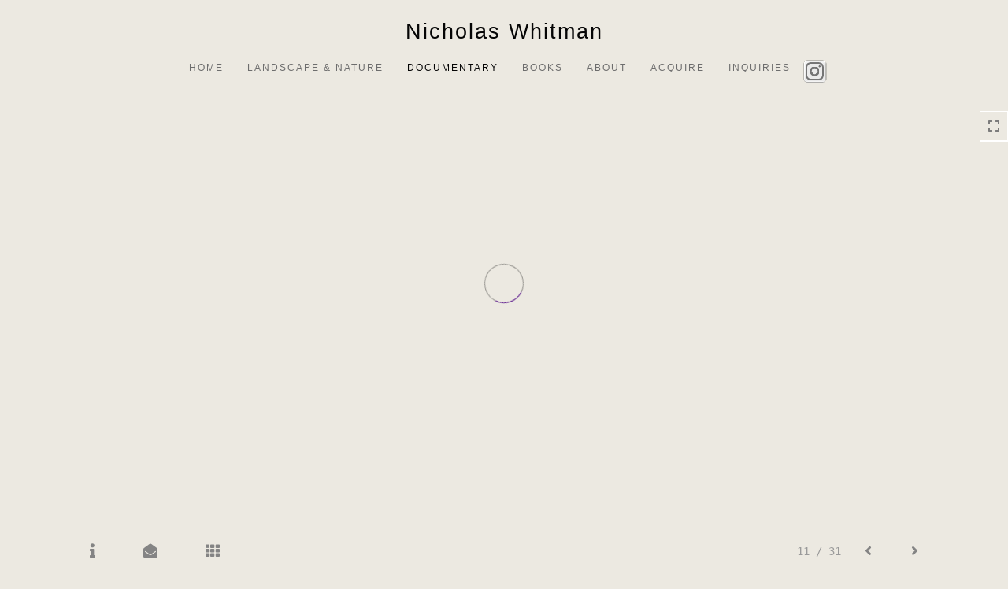

--- FILE ---
content_type: text/html; Charset=utf-8
request_url: https://nicholaswhitman.com/Image.asp?ImageID=2609915&apid=1&gpid=1&ipid=1&AKey=WLNV9G5V
body_size: 7735
content:
<!doctype html>
<!--[if lt IE 7]> <html class="ie6 oldie"> <![endif]-->
<!--[if IE 7]>    <html class="ie7 oldie"> <![endif]-->
<!--[if IE 8]>    <html class="ie8 oldie"> <![endif]-->
<!--[if gt IE 8]><!-->
<html class="no-js">
<!--<![endif]-->
<head> <!-- Schema.org markup for Google+ --> <meta itemprop="name" content="Cat Walk, Canvas Scene Rolls"> <meta itemprop="description" content="Captain less, rudderless and with out an audience it was a ghost ship sailing to uncharted illusions.  It bumped along for half a century.  I made photographs of the unscripted performance."> <meta itemprop="image" content="https://nicholaswhitman.com/Artists/47244/box_800_495/115201881835638_cat_walk_canvas_rolls_8-23-02.jpg"> <!-- Twitter Card data --> <meta name="twitter:card" content="summary_large_image"> <meta name="twitter:title" content="Cat Walk, Canvas Scene Rolls"> <meta name="twitter:description" content="Captain less, rudderless and with out an audience it was a ghost ship sailing to uncharted illusions.  It bumped along for half a century.  I made photographs of the unscripted performance."> <meta property="twitter:image:width" content="492" /> <meta property="twitter:image:height" content="495" /> <!-- Twitter summary card with large image must be at least 280x150px --> <meta name="twitter:image" content="https://nicholaswhitman.com/Artists/47244/box_800_495/115201881835638_cat_walk_canvas_rolls_8-23-02.jpg"> <!-- Open Graph data --> <!--OG:dataS--> <meta property="og:title" content="Cat Walk, Canvas Scene Rolls" /> <meta property="og:url" content="https://nicholaswhitman.com/Image.asp?ImageID=2609915&AKey=WLNV9G5V" /> <meta property="og:image" content="https://nicholaswhitman.com/Artists/47244/box_800_495/115201881835638_cat_walk_canvas_rolls_8-23-02.jpg"/> <meta property="og:image:width" content="492"/> <meta property="og:image:height" content="495"/> <meta property="og:description" content="Captain less, rudderless and with out an audience it was a ghost ship sailing to uncharted illusions.  It bumped along for half a century.  I made photographs of the unscripted performance." /> <!--OG:dataE-->
<meta charset="utf-8">
<meta name="viewport" content="width=device-width, initial-scale=1">
<title>  Nicholas Whitman Portfolios </title>
<meta name="keywords" content="Colonial Theatre, Colonial Theater, Pittsfield, ruin, decay, back stage, black & white,, Nicholas Whitman, Cat Walk, Canvas Scene Rolls, Colonial Theatre Ghost Ship, Colonial Theatre, Colonial Theater, Pittsfield, ruin, decay, back stage, black & white,, " />
<meta name="description" content="Captain less, rudderless and with out an audience it was a ghost ship sailing to uncharted illusions.  It bumped along for half a century.  I made photographs of the unscripted performance." /> 
<script src="https://ajax.googleapis.com/ajax/libs/jquery/2.0.3/jquery.min.js"></script>
 <script>
var siteURL ="https://nicholaswhitman.com/Artist.asp?ArtistID=47244&AKey=WLNV9G5V&ajx=1";
var galleryurl = "178465";
 var imgid = "2609915";
var sel = parseInt("11")-1;
var grpn = "2";
 $(document).ready(function(){
	  if(grpn==""){grpn=1}
	 var addHash = siteURL+"#!Group"+grpn+"_Pf"+galleryurl+"_im"+sel;
		  
		 window.location = addHash;
			
		 
}); 


</script> 
 
<style>
body{
	color:#FFF;
	background-color:#666;
	display:none;
opacity:0
 
	
}
</style> 

<style>
body{
	color:#FFF;
	background-color:#666;
	display:none;
opacity:0
 
	
}
body a{
	color:#FFF
	
}
nav {
	background-color:#963
	
	
}
</style>
<link rel="shortcut icon" type="image/ico" href="/CommonFiles/favicon.ico" >
<link rel="icon" href="/CommonFiles/favicon.ico" type="image/x-icon">

<style type="text/css">
*{outline: medium none;}
</style>
<style type="text/css">
<!--
/*Font_Import_b*/
@import url("https://fonts.googleapis.com/css?family=open+sans|roboto|oswald");
/*Font_Import_e*/

/*Font_Import_Family_b*/
.imported{font-family:'Oswald', sans-serif;}
/*Font_Import_Family_e*/


/*Main_b*/
#MainHolder{border:none;}
/*Main_e*/

/*Main_Logo_b*/
#navlinks a#home,#navlinks a#home.selected{color:#000000;font-family:Century Gothic, "Century Gothic", CenturyGothic, AppleGothic, sans-serif;font-size:27px;padding-top:10px;text-decoration:none;letter-spacing:2px;}
/*Main_Logo_e*/

/*Menu_Links_b*/
.navbar-default .navbar-nav > li > a{color:#6b6b6b;font-size:12px;font-family:Century Gothic, "Century Gothic", CenturyGothic, AppleGothic, sans-serif;padding-top:10px;padding-bottom:0px;text-transform:uppercase;letter-spacing:1rem;}
/*Menu_Links_e*/ 

/*SubMenu_Links_b*/     
.dropdown-menu > li > a{color:#6b6b6b;font-size:13px;padding-top:10px;padding-bottom:0px;text-transform:lowercase;letter-spacing:normal;}
/*SubMenu_Links_e*/

/*Menu_Links_Hover_b*/  
.navbar-default .navbar-nav > li > a:hover, .navbar-default .navbar-nav > li > a:focus{color:#000000;text-decoration:underline;}
/*Menu_Links_Hover_e*/

/*SubMenu_Links_Hover_b*/
.dropdown-menu > li > a:hover, .navbar-default .navbar-nav > .open > a:focus, .navbar-default .navbar-nav > .open > a:hover, .navbar-default .navbar-nav > .active > a:focus, .navbar-default .navbar-nav > .active > a:hover, .navbar-default a:hover{color:#000000;}
/*SubMenu_Links_Hover_e*/

/*Selected_link_b*/
#navlinks a.selected, #allpfs a.selected{color:#000000;text-decoration:underline;}
/*Selected_link_e*/

/*Selected_Pointer_b*/
.selected .bookico {color:#a6a6a6;}
/*Selected_Pointer_e*/

/*copyR_b*/
 .smallCopyr, .smallCopyr a.powered {color:#777777;font-size:10px;}
 /*copyR_e*/
 
 /*secLogo_b*/
.secLogo a{font-family:'Oswald', sans-serif;color:#9a9a9a;font-size:36px;}
 /*secLogo_e*/
 
 /*fp_btn_b*/
 .fp_btn, .fp_btn:hover, .fp_btn:focus {background-color:transparent;border:1px solid;width:150px;font-size:18px;color:#9a9a9a;margin:20px 10px;font-family:"Helvetica Neue","Arial","sans-serif";}
/*fp_btn_e*/

/*fp_contact_b*/
 #contactinm2{font-size:14px;color:#FFFFFF;font-family:"Helvetica Neue","Arial","sans-serif";}
 /*fp_contact_e*/
 
 /*fp_contact_h_b*/
  #contactinm2 h4{font-size:22px;color:#FFFFFF;}
  /*fp_contact_h_e*/
  
  /*fp_contact_l_b*/
#contactinm2 a, #contactinm2 a:hover{color:#FFFFFF;}
/*fp_contact_l_e*/

/*secCopyR_b*/
.secCopyR, .secCopyR a, .secCopyR a:hover{font-family:"Helvetica Neue",Helvetica,Arial,sans-serif;color:#ffffff;font-size:12px;}
/*secCopyR_e*/

/*fpLayer_b*/
#fpLayer{background-color:#000000;opacity:0.7;}
/*fpLayer_e*/

/*Info_TxtF_b*/
#Fpinfo, #FpinfoFP, #FpinfoFP p {color:#7c7c7c;font-family:Century Gothic, "Century Gothic", CenturyGothic, AppleGothic, sans-serif;font-size:15px;}
/*Info_TxtF_e*/

/*FpBlog_txt_b*/
.BlogInfo{font-family:Century Gothic, "Century Gothic", CenturyGothic, AppleGothic, sans-serif;color:#7c7c7c;font-size:15px;}
/*FpBlog_txt_e*/

/*FpBlog_lnk_b*/
.BlogInfo h4 a{font-family:Century Gothic, "Century Gothic", CenturyGothic, AppleGothic, sans-serif;color:#505050;font-size:16px;text-decoration:none;}
/*FpBlog_lnk_e*/

/*FpBlog_rdm_b*/
#BlogWrapper .fprdm{font-family:Century Gothic, "Century Gothic", CenturyGothic, AppleGothic, sans-serif;color:#000000;font-size:14px;text-decoration:none;}
/*FpBlog_rdm_e*/

/*FpBlog_date_b*/
#BlogWrapper .BlogInfo h4{font-family:"Courier New", Courier, monospace;color:#c1c1c1;font-size:12px;}
/*FpBlog_date_e*/

/*topBtn_b*/
a.btn-top {font-family:Century Gothic, "Century Gothic", CenturyGothic, AppleGothic, sans-serif;color:#ffffff;font-size:16px;background-color:#7d7d7d;}
/*topBtn_e*/

/*footer_b*/
#FooterWrapper{border:none;}
/*footer_e*/

/*footer_sign_b*/
.signUpTxt{color:#000000;font-size:18px;font-family:Tahoma, Geneva, sans-serif;}
/*footer_sign_e*/

/*footer_inp_b*/
.inpGpEmail input {background-color:#f4f4f4;border:none;height:28px;}
/*footer_inp_e*/

/*footer_btn_b*/
.inpGpEmail button {background-color:#636363;height:28px;color:#ffffff;font-family:Arial, Helvetica, sans-serif;font-size:12px;}
/*footer_btn_e*/

/*footer_lnk_b*/
#FooterLinksWrap a{font-size:13px;color:#7a7a7a;font-family:Century Gothic, "Century Gothic", CenturyGothic, AppleGothic, sans-serif;padding-bottom:15px;}
/*footer_lnk_e*/

/*footer_hed_b*/
#FooterLinksWrap h4{font-size:20px;color:#505050;font-family:Century Gothic, "Century Gothic", CenturyGothic, AppleGothic, sans-serif;}
/*footer_hed_e*/

/*footer_contact_b*/
p.contactlnk, .follow{font-size:13px;color:#9a9a9a;font-family:Century Gothic, "Century Gothic", CenturyGothic, AppleGothic, sans-serif;line-height:22px;}
/*footer_contact_e*/

/*footer_copyr_b*/
.Fcopyr, #FooterLinksWrap a.powered{font-size:12px;color:#000000;font-family:'Open Sans', sans-serif;}
/*footer_copyr_e*/

/*sidenav_btns_b*/
#sideNavBtn .btn-nav{color:#7c7c7c;border-bottom:solid 1px #FFF;font-size:16px;}
/*sidenav_btns_e*/

/*sideNav_bor_b*/
#sideNavBtn {border:solid 1px #FFF;}
/*sideNav_bor_e*/

/*side_socialbg_b*/
#SideNav{
background-color:#FFFFFF
}
/*side_socialbg_e*/

/*share_bor_b*/
.shareLbl{border-bottom:none;color:#949494;font-size:14px;font-family:Verdana, Geneva, sans-serif;}
/*share_bor_e*/

/*side_social_b*/
.Sright #shareBtmNav{
padding-right:30px
}
/*side_social_e*/

/*sidenav_txt_b*/
#shareBtmNav{color:#bfbfbf;font-size:12px;font-family:Verdana, Geneva, sans-serif;}
/*sidenav_txt_e*/

/*pfBtn_bar_b*/
.pfName {font-family:Verdana, Geneva, sans-serif;background-color:#cccccc;color:#333;font-size:18px;margin:30px 0 20px 0;padding:10px 10px 10px 10px;}
/*pfBtn_bar_e*/

/*pfAr_b*/
.pfName i{color:#333333;font-size:18px;}
/*pfAr_e*/

/*pfmain_bg_b*/
.PfMainImg{background-color:#ece9e1;}
/*pfmain_bg_e*/

/*pf_head_b*/
h4.pfhead{color:#000000;font-size:16px;font-family:Century Gothic, "Century Gothic", CenturyGothic, AppleGothic, sans-serif;}
/*pf_head_e*/

/*pf_fol_b*/
.ttlnum i{color:#cbcbcb;}
/*pf_fol_e*/

/*pf_num_b*/
.ttlnum{color:#757575;font-size:12px;font-family:Century Gothic, "Century Gothic", CenturyGothic, AppleGothic, sans-serif;}
/*pf_num_e*/

/*pf_des_b*/
.Pdesc, #GrpMainTxt{color:#727272;font-size:14px;font-family:Century Gothic, "Century Gothic", CenturyGothic, AppleGothic, sans-serif;}
/*pf_des_e*/

/*pf_more_btn_b*/
a.pfTxtBtn {color:#000000;font-size:14px;font-family:Century Gothic, "Century Gothic", CenturyGothic, AppleGothic, sans-serif;}
/*pf_more_btn_e*/

/*sm_th_b*/
.sthumb{background-color:#d8d5cd;}
/*sm_th_e*/

/*thumb_btns_b*/
.infoPr{color:#FFFFFF;font-size:12px;font-family:Verdana, Geneva, sans-serif;}
/*thumb_btns_e*/

/*thm_name_b*/
.isName h4{font-size:14px;font-family:Century Gothic, "Century Gothic", CenturyGothic, AppleGothic, sans-serif;padding:25% 3% 20px 3%;color:#747474;}
/*thm_name_e*/
 
/*Img_Btns_b*/
#INavHold, #INavHoldS{font-size:18px;color:#999999;background-color:#ece9e1;font-family:"Lucida Console", Monaco, monospace;}
/*Img_Btns_e*/

/*Comp_R_b*/
#compR, #compF {font-family:Century Gothic, "Century Gothic", CenturyGothic, AppleGothic, sans-serif;color:#ffffff;font-size:1px;}
/*Comp_R_e*/

/*Room_S_b*/
#RoomSize, #FloorSize{font-family:Century Gothic, "Century Gothic", CenturyGothic, AppleGothic, sans-serif;color:#FFFFFF;font-size:1px;}
/*Room_S_e*/
 
/*price_head_b*/
.PriceHead{font-weight:bold;color:#9a9a9a;font-size:14px;font-family:Century Gothic, "Century Gothic", CenturyGothic, AppleGothic, sans-serif;}
/*price_head_e*/

/*price_val_b*/
.PriceVal, .measure, .soldLbl{color:#9a9a9a;font-size:14px;font-family:Century Gothic, "Century Gothic", CenturyGothic, AppleGothic, sans-serif;}
/*price_val_e*/

/*Info_Txt_b*/
#ImageInfoBox .Imginfo, .mobileTemp .thumbinfo .Imginfo{color:#505050;font-family:Century Gothic, "Century Gothic", CenturyGothic, AppleGothic, sans-serif;font-size:15px;}
/*Info_Txt_e*/

/*Info_Head_b*/
#ImageInfoBox h4.imName, .mobileTemp h4.imName{color:#000000;font-size:18px;font-family:Century Gothic, "Century Gothic", CenturyGothic, AppleGothic, sans-serif;}
/*Info_Head_e*/

/*gb_heading_b*/
#gbheading{color:#b4b4b4;font-family:Century Gothic, "Century Gothic", CenturyGothic, AppleGothic, sans-serif;font-size:18px;font-weight:normal;}
/*gb_heading_e*/

/*gb_input_b*/
#gbpagecode input[type="text"], textarea{border:solid 1px #ece9e1;color:#333;background-color:#ffffff;}
/*gb_input_e*/

/*gb_btn_b*/
.gb_btn, .gb_btn:hover, .gb_btn:focus{background-color:#ffffff;border:solid 1px #ece9e1;font-size:13px;color:#000000;font-family::"Helvetica Neue","Arial","sans-serif";margin-bottom:10px;margin-top:10px;width:auto;}
/*gb_btn_e*/

/*GB_Label_b*/
.c_gblabel, .c_gblabelN, .c_gblabelL, .c_gbdatalN label, #addxmlText {color:#9a9a9a;font-family:Century Gothic, "Century Gothic", CenturyGothic, AppleGothic, sans-serif;font-size:14px;}
/*GB_Label_e*/

 /*Blog*/
 /*blog_ff_b*/
 #AssetBlogInfo .BlogInfo, #AssetInfoBlog .BlogInfo, #AssetInfoBlog, #AssetInfoBlog p{font-family:Century Gothic, "Century Gothic", CenturyGothic, AppleGothic, sans-serif;font-size:15px;color:#505050;}
 /*blog_ff_e*/
 
/*blog_h3_b*/
 #MainFpBlog h3, #AssetBlogInfo h3, #AssetInfoBlog h3{font-family:Century Gothic, "Century Gothic", CenturyGothic, AppleGothic, sans-serif;color:#505050;font-size:20px;}
 /*blog_h3_e*/
 
 /*blog_h4_b*/
#MainFpBlog h4, #AssetBlogInfo h4, #AssetInfoBlog h4, #AssetBlogInfo h4 a, #AssetInfoBlog h4 a, #AssetBlogInfo h4 a:hover, #AssetInfoBlog h4 a:hover{font-family:'Open Sans', sans-serif;font-size:18px;color:#505050;}
 /*blog_h4_e*/
 
 /*blog_a_b*/
#MainFpBlog a, #AssetBlogInfo a, #AssetInfoBlog a, #MainFpBlog:hover, #AssetBlogInfo a:hover, #AssetInfoBlog a:hover{font-family:Century Gothic, "Century Gothic", CenturyGothic, AppleGothic, sans-serif;color:#c3c3c3;font-size:14px;cursor:pointer;}
 /*blog_a_e*/
 
 /*blog_d_b*/
 #MainFpBlog h4.dateB, #AssetBlogInfo h4.dateB, #AssetInfoBlog h3.dateB{color:#b5b5b5;font-size:14px;font-family:Century Gothic, "Century Gothic", CenturyGothic, AppleGothic, sans-serif;}
 /*blog_d_e*/
 
 /*blog_all_b*/
 #MainFpBlog a.allPosts, #MainFpBlog a.allPosts:hover, #AssetInfoBlog a.allPosts,  #AssetInfoBlog a.allPosts:hover{color:#000000;font-size:18px;text-decoration:none;}
 /*blog_all_e*/
 
 /*blog_preNxt_b*/
 #AssetInfoBlog a.prevPost, #AssetInfoBlog a.prevPost:hover, #AssetInfoBlog a.nextPost, #AssetInfoBlog a.nextPost:hover {color:#898989;font-size:18px;text-decoration:none;}
 /*blog_preNxt_e*/
 
 /*blog_secH_b*/
 p.BsectionHead{color:#505050;font-size:16px;font-family:Verdana, Geneva, sans-serif;}
  /*blog_secH_e*/
  
  /*blog_more_b*/
 #AssetBlogInfo a.rmoreL,#AssetBlogInfo a.rmoreL:hover{color:#505050;font-size:14px;font-family:Century Gothic, "Century Gothic", CenturyGothic, AppleGothic, sans-serif;} 
 /*blog_more_e*/ 
  
/*asset_info_b*/ 
.asetTxt , .asetTxt p{color:#505050;font-size:15px;font-family:Century Gothic, "Century Gothic", CenturyGothic, AppleGothic, sans-serif;}
/*asset_info_e*/

/*port_top_b*/
.maingal {padding-top:40px;}
/*port_top_e*/

/*cart_hold_b*/
.cartHolder{color:#505050;font-size:13px;font-family:Century Gothic, "Century Gothic", CenturyGothic, AppleGothic, sans-serif;}

/*cart_hold_e*/

/*cart_btns_b*/
.cartHolder div{
margin-right:20px
}
/*cart_btns_e*/

/*close_btn_b*/
#CloseInfo{color:#ece9e1;font-size:12px;font-family:Century Gothic, "Century Gothic", CenturyGothic, AppleGothic, sans-serif;border:none;}
/*close_btn_e*/

/*price_ul_b*/
.priceUnderline{border-bottom:none;}
/*price_ul_e*/

/*Sold_ico_b*/
.soldLbl i{color:#F00000;padding:5px;}
/*Sold_ico_e*/


 #BlogWrapper .BlogImg{
     max-width:500px
 }

/*ImgLayer_Txt_b*/
.ImgLayerLgt, .BTname{color:#505050;font-size:16px;font-family:Century Gothic, "Century Gothic", CenturyGothic, AppleGothic, sans-serif;}
/*ImgLayer_Txt_e*/

/*ImgLayer_b*/
.LayerB{background-color:#ece9e1;}
/*ImgLayer_e*/

/*GotoB_b*/
#GOtoB, #GOtoBS{color:#757575;background-color:#ece9e1;font-size:24px;padding:5px;}
/*GotoB_e*/

/*cart_btn_b*/
.cartHolder div{border:solid 1px #656565;border-radius:5px;padding:10px 10px  10px 10px;}
/*cart_btn_e*/

/*Mainnav_UnderL_b*/
#MainNavMenu .hvr-underline-from-left::before {background:#2098d1 none repeat scroll 0 0;height:1px;background-color:#7e7e7e;}
/*Mainnav_UnderL_e*/

/*Inav_UnderL_b*/
#IpImageHolder .hvr-underline-from-left::before {background:#2098d1 none repeat scroll 0 0;height:1px;background-color:#000000;}
/*Inav_UnderL_e*/

/*clktoE_b*/
a.OrgImgL{color:#9a9a9a;font-size:12px;font-family:Century Gothic, "Century Gothic", CenturyGothic, AppleGothic, sans-serif;}
/*clktoE_e*/

/*AddView_img_b*/
#stackHolder li{background-color:#d8d8d8;color:#9a9a9a;font-size:14px;font-family:Century Gothic, "Century Gothic", CenturyGothic, AppleGothic, sans-serif;}
/*AddView_img_e*/

/*fp_infobg_b*/
#FpinfoFP .insideTxt{
padding:5px
}
/*fp_infobg_b*/

/*asset_padding_b*/
#AssetPlace{
padding:10px 20px 10px 20px
}
/*asset_padding_e*/

/*fl_Underline_b*/
#FooterLinksWrap .hvr-underline-from-left::before{
height:1px;
background-color:#000
}
/*fl_Underline_e*/
 


/*grpNmae_head_b*/
#GrpNameHead {font-family:Century Gothic, "Century Gothic", CenturyGothic, AppleGothic, sans-serif;font-size:14px;color:#000000;}
/*grpNmae_head_e*/

/*ThumbBgImg_b*/
.transpBgImg{background-color:#a3a3a3;color:#FFF;font-family:"Helvetica Neue",Helvetica,Arial,sans-serif;font-size:24px;}
/*ThumbBgImg_e*/
   
/*cust_sel_b*/  
#mainpfInfo .bootstrap-select .btn-default{
color: #333;
background-color: #fff;
border-color: #ccc;
}
/*cust_sel_e*/  

/*mainTxt_aft_b*/
.stackMimg::after{content:"...";color:#9a9a9a;font-size:12px;font-family:Century Gothic, "Century Gothic", CenturyGothic, AppleGothic, sans-serif;}
/*mainTxt_aft_e*/ 


/*custom*/

.showimp{
display:inline-block !important;
}

/*
#blogAreaLinks{
display:none
}
*/


 /*Story_b*/
 #StoryBoard{background-color:#ece9e1;color:#a8a8a8;}
 /*Story_e*/
 
 /*StrTxt_b*/
.storyThumb{color:#acacac;background-color:#ece9e1;}
/*StrTxt_e*/

/*InavBtnTxt_b*/
 .bigDPico, .totalNum{padding:5px;font-size:14px;}
 /*InavBtnTxt_e*/
 
 /*Img_PN_b*/
#prevNav, #nextNav, .smlDPico, #prevNavS, #nextNavS{background-color:#ece9e1;color:#838383;padding:5px 25px 5px 25px;font-size:18px;}
/*Img_PN_e*/  
 
 /*txtBtns_n_b*/
 .bigDPico{background-color:#f1f1f1;color:#838383;margin-right:5px;}
  /*txtBtns_n_e*/
 
 #sideNavBtn .btn-nav i {
 padding:10px;
 }
 
 #prevNav, #nextNav, #GOtoB{
 display:inline-flex
 }

.BlogInfo h4 a {
letter-spacing:.1rem;
/* text-transform: uppercase; */
}

.prevPost, .nextPost{
display:none
}


/*Minimal page nav menu b*/
.navbar-nav * {
font-weight:250 !important;
letter-spacing: .2rem;
}
/*Minimal page nav menu e*/

/*Portfolio Text b*/
#PfName, #GrpNameHead, .Pdesc, #GrpMainTxt, h4.pfhead {
font-weight:250 !important;
letter-spacing: .1rem;
}
/*Portfolio Text e*/

#Fpinfo, #FpinfoFP, #FpinfoFP p {
font-weight: 250;
letter-spacing: .1rem;
}

.BlogInfo h4 a {
font-weight: 250;
/* letter-spacing: .1rem; */
}

.BlogInfo {
font-weight:250 !important;
letter-spacing: .1rem;
}

.rmoreL {
font-weight:250 !important;
letter-spacing: .1rem;
}


#AssetPlace .BlogInfo{
padding-bottom:40px;
}

.asetTxt, .asetTxt p {
font-weight:250 !important;
letter-spacing: .1rem;
}


#AssetInfoBlog h3 {
font-weight:250 !important;
/* letter-spacing: .1rem; */
}

.blogInfoNimg {
padding-bottom: 60px;
}

a.pfTxtBtn
{text-decoration: none
}

#prevNav.story, #nextNav.story{
color:#000;
background-color:#FFF;
}

/*footer_inp_text_color_b*/
.inpGpEmail input {color:#000;}
/*footer_inp_text_color_e*/

-->
</style>
</head>
<body>






<img src="Artists/47244/Images/115201881835638_cat_walk_canvas_rolls_8-23-02.jpg"   width="894"   height="900"    z="" />
<br />
 

  
                          <table  width="100%"  border="0" align="center" cellpadding="0" cellspacing="0"  ID="Table2">
                            <tr>
                                <td class="pad_title">Pricing and Details</td>
                            </tr>
                            <tr>
                              <td align="center" valign="top" width="100%">
                              <table width="100%"  border="0" cellpadding="0" cellspacing="0" ID="Table3">
                                <tr>
                                  <td valign="top" width="50%">
          	                            
	                                <div id="LeftSide">
	                                    <div class="datarowL0">
	                                        <div class="pdlabel">Image Name:</div>
	                                        <div class="pddata">Cat Walk, Canvas Scene Rolls</div>
	                                        <div class="clear"></div>
	                                    </div>
	                                    
	                                    
	                                    
	                                   
	                                    
	                                    
	                                    
	                                    
	                                    
	                                    
	                                    
	                                    
	                                    <div class="datarowLine"></div>
	                                </div>   
                                 </td>
	                         
                                </tr>
                                
	                            <tr>
	                               <td align="right" class="pdbuttons">
		                            <FORM METHOD=POST ACTION="https://www.paypal.com/cgi-bin/webscr" target="paypal" ID="Form1">
		                              
	                                    </form>
	                                </td>
	                                <td valign="top" width="1"><IMG height="10" src="CommonFiles/spacer.gif" width="1"></td>
	                                <td valign="top" align="left" class="pdbuttons" >
		                                <FORM METHOD=POST ACTION="https://www.paypal.com/cgi-bin/webscr" target="paypal" ID="Form2">
			                                  
		                                  </form>
	                                </td>
	                            </tr>
		                            
                              </table>
                              </td>
                            </tr>
                           
                          </table>
                        
                        

       <nav>
                             <a href="https://nicholaswhitman.com/Artist.asp?ArtistID=47244&AKey=WLNV9G5V">Nicholas Whitman</a>
     
                                 
             
                                            
                          <a href="GalleryMain.asp?GalleryID=177660&AKey=WLNV9G5V" class="hide rlink" id="177660"  title="After Ryder">After Ryder</a>
                                           
                          <a href="GalleryMain.asp?GalleryID=193708&AKey=WLNV9G5V" class="hide rlink" id="193708"  title="Spring Woods">Spring Woods</a>
                                           
                          <a href="GalleryMain.asp?GalleryID=193709&AKey=WLNV9G5V" class="hide rlink" id="193709"  title="Reflections">Reflections</a>
                                           
                          <a href="GalleryMain.asp?GalleryID=193717&AKey=WLNV9G5V" class="hide rlink" id="193717"  title="Moonlight in Woods">Moonlight in Woods</a>
                                           
                          <a href="GalleryMain.asp?GalleryID=193719&AKey=WLNV9G5V" class="hide rlink" id="193719"  title="Moonlight on Water">Moonlight on Water</a>
                                           
                          <a href="GalleryMain.asp?GalleryID=200765&AKey=WLNV9G5V" class="hide rlink" id="200765"  title="Schoodic Point">Schoodic Point</a>
                                           
                          <a href="GalleryMain.asp?GalleryID=200775&AKey=WLNV9G5V" class="hide rlink" id="200775"  title="Stone Hill">Stone Hill</a>
                                           
                          <a href="Gallery.asp?GalleryID=178250&AKey=WLNV9G5V" class="hide rlink" id="178250"  title="Pure Landscape">Pure Landscape</a>
                                            
                   
                                 
             
                                            
                          <a href="GalleryMain.asp?GalleryID=177821&AKey=WLNV9G5V" class="hide rlink" id="177821"  title="After Sprague Electric / Before MASS MoCA ">After Sprague Electric / Before MASS MoCA </a>
                                           
                          <a href="GalleryMain.asp?GalleryID=177822&AKey=WLNV9G5V" class="hide rlink" id="177822"  title="MASS MoCA: Light in the Factory">MASS MoCA: Light in the Factory</a>
                                           
                          <a href="GalleryMain.asp?GalleryID=178248&AKey=WLNV9G5V" class="hide rlink" id="178248"  title="Porches Inn">Porches Inn</a>
                                           
                          <a href="GalleryMain.asp?GalleryID=177770&AKey=WLNV9G5V" class="hide rlink" id="177770"  title="A.K. Miller Stutz Stash">A.K. Miller Stutz Stash</a>
                                           
                          <a href="GalleryMain.asp?GalleryID=177718&AKey=WLNV9G5V" class="hide rlink" id="177718"  title="Circus Posters">Circus Posters</a>
                                           
                          <a href="GalleryMain.asp?GalleryID=177720&AKey=WLNV9G5V" class="hide rlink" id="177720"  title="Lincoln Park Ruins">Lincoln Park Ruins</a>
                                           
                          <a href="GalleryMain.asp?GalleryID=178245&AKey=WLNV9G5V" class="hide rlink" id="178245"  title="Olana - Frederic Edwin Church - Historic House">Olana - Frederic Edwin Church - Historic House</a>
                                           
                          <a href="GalleryMain.asp?GalleryID=178241&AKey=WLNV9G5V" class="hide rlink" id="178241"  title="Whale Catcher Ship Sluga at Hawks Harbour">Whale Catcher Ship Sluga at Hawks Harbour</a>
                                           
                          <a href="GalleryMain.asp?GalleryID=178240&AKey=WLNV9G5V" class="hide rlink" id="178240"  title="Whaling Station at Hawks Harbour">Whaling Station at Hawks Harbour</a>
                                           
                          <a href="GalleryMain.asp?GalleryID=178465&AKey=WLNV9G5V" class="hide rlink" id="178465"  title="Colonial Theatre Ghost Ship">Colonial Theatre Ghost Ship</a>
                                           
                          <a href="GalleryMain.asp?GalleryID=178527&AKey=WLNV9G5V" class="hide rlink" id="178527"  title="Wheels of Progress, New Bedford Waterfront ca. 1980">Wheels of Progress, New Bedford Waterfront ca. 1980</a>
                                           
                          <a href="GalleryMain.asp?GalleryID=178529&AKey=WLNV9G5V" class="hide rlink" id="178529"  title="Hancock Shaker Village">Hancock Shaker Village</a>
                                           
                          <a href="GalleryMain.asp?GalleryID=200960&AKey=WLNV9G5V" class="hide rlink" id="200960"  title="Beetle Cat Shop 1979">Beetle Cat Shop 1979</a>
                                           
                          <a href="GalleryMain.asp?GalleryID=178412&AKey=WLNV9G5V" class="hide rlink" id="178412"  title="Colonial Theatre Resurrection">Colonial Theatre Resurrection</a>
                                           
                          <a href="GalleryMain.asp?GalleryID=178249&AKey=WLNV9G5V" class="hide rlink" id="178249"  title="Icebergs">Icebergs</a>
                                            
                   
                                 
             
                                            
                          <a href="Gallery.asp?GalleryID=177773&AKey=WLNV9G5V" class="hide rlink" id="177773"  title="BOOKS ">BOOKS </a>
                                            
                   
                                 
             
                                             
                   
                                  
      
                                
                                 
                                  <a href="Asset.asp?AssetID=76930&AKey=WLNV9G5V" class="hide" title="Colonial Theatre Ghost Ship" id="asset1">About</a>
                                
                                 
                                  <a href="Asset.asp?AssetID=77248&AKey=WLNV9G5V" class="hide" title="Colonial Theatre Ghost Ship" id="asset2">Acquire</a>
                                
                                <a href="https://nicholaswhitman.com/GBEntryAdd.asp?a=47244&g=178465&AKey=WLNV9G5V" class="hide" id="Guestbook">Inquiries</a>
               
                                
                                 <div class="socLink_follow_box"><a href="http://instagram.com/nicholaswhitman_photo/" title="Instagram" class="a_SLfollow" target="_blank"><img src="social_links/Follow/Set 5/instagram.png" class="i_SLfollow"></a></div>
                                
  
     </nav>
 <div id="ShareInfoHolder"></div> 

&copy; Nicholas Whitman. <A href="https://www.foliolink.com" target="_blank" class="powered">FolioLink</A>  &copy; Kodexio &trade; 2025


<!-- Global site tag (gtag.js) - Google Analytics -->
<script async src="https://www.googletagmanager.com/gtag/js?id=G-WQ733ETNG4"></script>
<script>
  window.dataLayer = window.dataLayer || [];
  function gtag(){dataLayer.push(arguments);}
  gtag('js', new Date());

  gtag('config', 'G-WQ733ETNG4');
</script></body>
</html>


--- FILE ---
content_type: text/html; Charset=utf-8
request_url: https://nicholaswhitman.com/Image.asp?ImageID=2609027&apid=1&gpid=1&ipid=1&AKey=WLNV9G5V&ajx=1
body_size: 7268
content:
<!doctype html>
<!--[if lt IE 7]> <html class="ie6 oldie"> <![endif]-->
<!--[if IE 7]>    <html class="ie7 oldie"> <![endif]-->
<!--[if IE 8]>    <html class="ie8 oldie"> <![endif]-->
<!--[if gt IE 8]><!-->
<html class="no-js">
<!--<![endif]-->
<head> <!-- Schema.org markup for Google+ --> <meta itemprop="name" content="Frieze Face on Bench & Fallen Ceiling Plaster"> <meta itemprop="description" content="Captain less, rudderless and with out an audience it was a ghost ship sailing to uncharted illusions.  It bumped along for half a century.  I made photographs of the unscripted performance."> <meta itemprop="image" content="https://nicholaswhitman.com/Artists/47244/box_800_495/1052018144610838_face_on_bench_ceiling_plaster_bw_10-18-99a.jpg"> <!-- Twitter Card data --> <meta name="twitter:card" content="summary_large_image"> <meta name="twitter:title" content="Frieze Face on Bench & Fallen Ceiling Plaster"> <meta name="twitter:description" content="Captain less, rudderless and with out an audience it was a ghost ship sailing to uncharted illusions.  It bumped along for half a century.  I made photographs of the unscripted performance."> <meta property="twitter:image:width" content="495" /> <meta property="twitter:image:height" content="495" /> <!-- Twitter summary card with large image must be at least 280x150px --> <meta name="twitter:image" content="https://nicholaswhitman.com/Artists/47244/box_800_495/1052018144610838_face_on_bench_ceiling_plaster_bw_10-18-99a.jpg"> <!-- Open Graph data --> <!--OG:dataS--> <meta property="og:title" content="Frieze Face on Bench & Fallen Ceiling Plaster" /> <meta property="og:url" content="https://nicholaswhitman.com/Image.asp?ImageID=2609027&AKey=WLNV9G5V" /> <meta property="og:image" content="https://nicholaswhitman.com/Artists/47244/box_800_495/1052018144610838_face_on_bench_ceiling_plaster_bw_10-18-99a.jpg"/> <meta property="og:image:width" content="495"/> <meta property="og:image:height" content="495"/> <meta property="og:description" content="Captain less, rudderless and with out an audience it was a ghost ship sailing to uncharted illusions.  It bumped along for half a century.  I made photographs of the unscripted performance." /> <!--OG:dataE-->
<meta charset="utf-8">
<meta name="viewport" content="width=device-width, initial-scale=1">
<title>  Nicholas Whitman Portfolios </title>
<meta name="keywords" content="Colonial Theatre, Colonial Theater, Pittsfield, ruin, decay, back stage, fallen plaster, ,, Nicholas Whitman, Frieze Face on Bench & Fallen Ceiling Plaster, Colonial Theatre Ghost Ship, Colonial Theatre, Colonial Theater, Pittsfield, ruin, decay, back stage, fallen plaster, ,, " />
<meta name="description" content="Captain less, rudderless and with out an audience it was a ghost ship sailing to uncharted illusions.  It bumped along for half a century.  I made photographs of the unscripted performance." /> 
<script src="https://ajax.googleapis.com/ajax/libs/jquery/2.0.3/jquery.min.js"></script>
 <script>
var siteURL ="https://nicholaswhitman.com/Artist.asp?ArtistID=47244&AKey=WLNV9G5V&ajx=1";
var galleryurl = "178465";
 var imgid = "2609027";
var sel = parseInt("1")-1;
var grpn = "2";
 $(document).ready(function(){
	  if(grpn==""){grpn=1}
	 var addHash = siteURL+"#!Group"+grpn+"_Pf"+galleryurl+"_im"+sel;
		  
		 window.location = addHash;
			
		 
}); 


</script> 
 
<style>
body{
	color:#FFF;
	background-color:#666;
	display:none;
opacity:0
 
	
}
</style> 

<link rel="shortcut icon" type="image/ico" href="/CommonFiles/favicon.ico" >
<link rel="icon" href="/CommonFiles/favicon.ico" type="image/x-icon">

<style type="text/css">
*{outline: medium none;}
</style>
<style type="text/css">
<!--
/*Font_Import_b*/
@import url("https://fonts.googleapis.com/css?family=open+sans|roboto|oswald");
/*Font_Import_e*/

/*Font_Import_Family_b*/
.imported{font-family:'Oswald', sans-serif;}
/*Font_Import_Family_e*/


/*Main_b*/
#MainHolder{border:none;}
/*Main_e*/

/*Main_Logo_b*/
#navlinks a#home,#navlinks a#home.selected{color:#000000;font-family:Century Gothic, "Century Gothic", CenturyGothic, AppleGothic, sans-serif;font-size:27px;padding-top:10px;text-decoration:none;letter-spacing:2px;}
/*Main_Logo_e*/

/*Menu_Links_b*/
.navbar-default .navbar-nav > li > a{color:#6b6b6b;font-size:12px;font-family:Century Gothic, "Century Gothic", CenturyGothic, AppleGothic, sans-serif;padding-top:10px;padding-bottom:0px;text-transform:uppercase;letter-spacing:1rem;}
/*Menu_Links_e*/ 

/*SubMenu_Links_b*/     
.dropdown-menu > li > a{color:#6b6b6b;font-size:13px;padding-top:10px;padding-bottom:0px;text-transform:lowercase;letter-spacing:normal;}
/*SubMenu_Links_e*/

/*Menu_Links_Hover_b*/  
.navbar-default .navbar-nav > li > a:hover, .navbar-default .navbar-nav > li > a:focus{color:#000000;text-decoration:underline;}
/*Menu_Links_Hover_e*/

/*SubMenu_Links_Hover_b*/
.dropdown-menu > li > a:hover, .navbar-default .navbar-nav > .open > a:focus, .navbar-default .navbar-nav > .open > a:hover, .navbar-default .navbar-nav > .active > a:focus, .navbar-default .navbar-nav > .active > a:hover, .navbar-default a:hover{color:#000000;}
/*SubMenu_Links_Hover_e*/

/*Selected_link_b*/
#navlinks a.selected, #allpfs a.selected{color:#000000;text-decoration:underline;}
/*Selected_link_e*/

/*Selected_Pointer_b*/
.selected .bookico {color:#a6a6a6;}
/*Selected_Pointer_e*/

/*copyR_b*/
 .smallCopyr, .smallCopyr a.powered {color:#777777;font-size:10px;}
 /*copyR_e*/
 
 /*secLogo_b*/
.secLogo a{font-family:'Oswald', sans-serif;color:#9a9a9a;font-size:36px;}
 /*secLogo_e*/
 
 /*fp_btn_b*/
 .fp_btn, .fp_btn:hover, .fp_btn:focus {background-color:transparent;border:1px solid;width:150px;font-size:18px;color:#9a9a9a;margin:20px 10px;font-family:"Helvetica Neue","Arial","sans-serif";}
/*fp_btn_e*/

/*fp_contact_b*/
 #contactinm2{font-size:14px;color:#FFFFFF;font-family:"Helvetica Neue","Arial","sans-serif";}
 /*fp_contact_e*/
 
 /*fp_contact_h_b*/
  #contactinm2 h4{font-size:22px;color:#FFFFFF;}
  /*fp_contact_h_e*/
  
  /*fp_contact_l_b*/
#contactinm2 a, #contactinm2 a:hover{color:#FFFFFF;}
/*fp_contact_l_e*/

/*secCopyR_b*/
.secCopyR, .secCopyR a, .secCopyR a:hover{font-family:"Helvetica Neue",Helvetica,Arial,sans-serif;color:#ffffff;font-size:12px;}
/*secCopyR_e*/

/*fpLayer_b*/
#fpLayer{background-color:#000000;opacity:0.7;}
/*fpLayer_e*/

/*Info_TxtF_b*/
#Fpinfo, #FpinfoFP, #FpinfoFP p {color:#7c7c7c;font-family:Century Gothic, "Century Gothic", CenturyGothic, AppleGothic, sans-serif;font-size:15px;}
/*Info_TxtF_e*/

/*FpBlog_txt_b*/
.BlogInfo{font-family:Century Gothic, "Century Gothic", CenturyGothic, AppleGothic, sans-serif;color:#7c7c7c;font-size:15px;}
/*FpBlog_txt_e*/

/*FpBlog_lnk_b*/
.BlogInfo h4 a{font-family:Century Gothic, "Century Gothic", CenturyGothic, AppleGothic, sans-serif;color:#505050;font-size:16px;text-decoration:none;}
/*FpBlog_lnk_e*/

/*FpBlog_rdm_b*/
#BlogWrapper .fprdm{font-family:Century Gothic, "Century Gothic", CenturyGothic, AppleGothic, sans-serif;color:#000000;font-size:14px;text-decoration:none;}
/*FpBlog_rdm_e*/

/*FpBlog_date_b*/
#BlogWrapper .BlogInfo h4{font-family:"Courier New", Courier, monospace;color:#c1c1c1;font-size:12px;}
/*FpBlog_date_e*/

/*topBtn_b*/
a.btn-top {font-family:Century Gothic, "Century Gothic", CenturyGothic, AppleGothic, sans-serif;color:#ffffff;font-size:16px;background-color:#7d7d7d;}
/*topBtn_e*/

/*footer_b*/
#FooterWrapper{border:none;}
/*footer_e*/

/*footer_sign_b*/
.signUpTxt{color:#000000;font-size:18px;font-family:Tahoma, Geneva, sans-serif;}
/*footer_sign_e*/

/*footer_inp_b*/
.inpGpEmail input {background-color:#f4f4f4;border:none;height:28px;}
/*footer_inp_e*/

/*footer_btn_b*/
.inpGpEmail button {background-color:#636363;height:28px;color:#ffffff;font-family:Arial, Helvetica, sans-serif;font-size:12px;}
/*footer_btn_e*/

/*footer_lnk_b*/
#FooterLinksWrap a{font-size:13px;color:#7a7a7a;font-family:Century Gothic, "Century Gothic", CenturyGothic, AppleGothic, sans-serif;padding-bottom:15px;}
/*footer_lnk_e*/

/*footer_hed_b*/
#FooterLinksWrap h4{font-size:20px;color:#505050;font-family:Century Gothic, "Century Gothic", CenturyGothic, AppleGothic, sans-serif;}
/*footer_hed_e*/

/*footer_contact_b*/
p.contactlnk, .follow{font-size:13px;color:#9a9a9a;font-family:Century Gothic, "Century Gothic", CenturyGothic, AppleGothic, sans-serif;line-height:22px;}
/*footer_contact_e*/

/*footer_copyr_b*/
.Fcopyr, #FooterLinksWrap a.powered{font-size:12px;color:#000000;font-family:'Open Sans', sans-serif;}
/*footer_copyr_e*/

/*sidenav_btns_b*/
#sideNavBtn .btn-nav{color:#7c7c7c;border-bottom:solid 1px #FFF;font-size:16px;}
/*sidenav_btns_e*/

/*sideNav_bor_b*/
#sideNavBtn {border:solid 1px #FFF;}
/*sideNav_bor_e*/

/*side_socialbg_b*/
#SideNav{
background-color:#FFFFFF
}
/*side_socialbg_e*/

/*share_bor_b*/
.shareLbl{border-bottom:none;color:#949494;font-size:14px;font-family:Verdana, Geneva, sans-serif;}
/*share_bor_e*/

/*side_social_b*/
.Sright #shareBtmNav{
padding-right:30px
}
/*side_social_e*/

/*sidenav_txt_b*/
#shareBtmNav{color:#bfbfbf;font-size:12px;font-family:Verdana, Geneva, sans-serif;}
/*sidenav_txt_e*/

/*pfBtn_bar_b*/
.pfName {font-family:Verdana, Geneva, sans-serif;background-color:#cccccc;color:#333;font-size:18px;margin:30px 0 20px 0;padding:10px 10px 10px 10px;}
/*pfBtn_bar_e*/

/*pfAr_b*/
.pfName i{color:#333333;font-size:18px;}
/*pfAr_e*/

/*pfmain_bg_b*/
.PfMainImg{background-color:#ece9e1;}
/*pfmain_bg_e*/

/*pf_head_b*/
h4.pfhead{color:#000000;font-size:16px;font-family:Century Gothic, "Century Gothic", CenturyGothic, AppleGothic, sans-serif;}
/*pf_head_e*/

/*pf_fol_b*/
.ttlnum i{color:#cbcbcb;}
/*pf_fol_e*/

/*pf_num_b*/
.ttlnum{color:#757575;font-size:12px;font-family:Century Gothic, "Century Gothic", CenturyGothic, AppleGothic, sans-serif;}
/*pf_num_e*/

/*pf_des_b*/
.Pdesc, #GrpMainTxt{color:#727272;font-size:14px;font-family:Century Gothic, "Century Gothic", CenturyGothic, AppleGothic, sans-serif;}
/*pf_des_e*/

/*pf_more_btn_b*/
a.pfTxtBtn {color:#000000;font-size:14px;font-family:Century Gothic, "Century Gothic", CenturyGothic, AppleGothic, sans-serif;}
/*pf_more_btn_e*/

/*sm_th_b*/
.sthumb{background-color:#d8d5cd;}
/*sm_th_e*/

/*thumb_btns_b*/
.infoPr{color:#FFFFFF;font-size:12px;font-family:Verdana, Geneva, sans-serif;}
/*thumb_btns_e*/

/*thm_name_b*/
.isName h4{font-size:14px;font-family:Century Gothic, "Century Gothic", CenturyGothic, AppleGothic, sans-serif;padding:25% 3% 20px 3%;color:#747474;}
/*thm_name_e*/
 
/*Img_Btns_b*/
#INavHold, #INavHoldS{font-size:18px;color:#999999;background-color:#ece9e1;font-family:"Lucida Console", Monaco, monospace;}
/*Img_Btns_e*/

/*Comp_R_b*/
#compR, #compF {font-family:Century Gothic, "Century Gothic", CenturyGothic, AppleGothic, sans-serif;color:#ffffff;font-size:1px;}
/*Comp_R_e*/

/*Room_S_b*/
#RoomSize, #FloorSize{font-family:Century Gothic, "Century Gothic", CenturyGothic, AppleGothic, sans-serif;color:#FFFFFF;font-size:1px;}
/*Room_S_e*/
 
/*price_head_b*/
.PriceHead{font-weight:bold;color:#9a9a9a;font-size:14px;font-family:Century Gothic, "Century Gothic", CenturyGothic, AppleGothic, sans-serif;}
/*price_head_e*/

/*price_val_b*/
.PriceVal, .measure, .soldLbl{color:#9a9a9a;font-size:14px;font-family:Century Gothic, "Century Gothic", CenturyGothic, AppleGothic, sans-serif;}
/*price_val_e*/

/*Info_Txt_b*/
#ImageInfoBox .Imginfo, .mobileTemp .thumbinfo .Imginfo{color:#505050;font-family:Century Gothic, "Century Gothic", CenturyGothic, AppleGothic, sans-serif;font-size:15px;}
/*Info_Txt_e*/

/*Info_Head_b*/
#ImageInfoBox h4.imName, .mobileTemp h4.imName{color:#000000;font-size:18px;font-family:Century Gothic, "Century Gothic", CenturyGothic, AppleGothic, sans-serif;}
/*Info_Head_e*/

/*gb_heading_b*/
#gbheading{color:#b4b4b4;font-family:Century Gothic, "Century Gothic", CenturyGothic, AppleGothic, sans-serif;font-size:18px;font-weight:normal;}
/*gb_heading_e*/

/*gb_input_b*/
#gbpagecode input[type="text"], textarea{border:solid 1px #ece9e1;color:#333;background-color:#ffffff;}
/*gb_input_e*/

/*gb_btn_b*/
.gb_btn, .gb_btn:hover, .gb_btn:focus{background-color:#ffffff;border:solid 1px #ece9e1;font-size:13px;color:#000000;font-family::"Helvetica Neue","Arial","sans-serif";margin-bottom:10px;margin-top:10px;width:auto;}
/*gb_btn_e*/

/*GB_Label_b*/
.c_gblabel, .c_gblabelN, .c_gblabelL, .c_gbdatalN label, #addxmlText {color:#9a9a9a;font-family:Century Gothic, "Century Gothic", CenturyGothic, AppleGothic, sans-serif;font-size:14px;}
/*GB_Label_e*/

 /*Blog*/
 /*blog_ff_b*/
 #AssetBlogInfo .BlogInfo, #AssetInfoBlog .BlogInfo, #AssetInfoBlog, #AssetInfoBlog p{font-family:Century Gothic, "Century Gothic", CenturyGothic, AppleGothic, sans-serif;font-size:15px;color:#505050;}
 /*blog_ff_e*/
 
/*blog_h3_b*/
 #MainFpBlog h3, #AssetBlogInfo h3, #AssetInfoBlog h3{font-family:Century Gothic, "Century Gothic", CenturyGothic, AppleGothic, sans-serif;color:#505050;font-size:20px;}
 /*blog_h3_e*/
 
 /*blog_h4_b*/
#MainFpBlog h4, #AssetBlogInfo h4, #AssetInfoBlog h4, #AssetBlogInfo h4 a, #AssetInfoBlog h4 a, #AssetBlogInfo h4 a:hover, #AssetInfoBlog h4 a:hover{font-family:'Open Sans', sans-serif;font-size:18px;color:#505050;}
 /*blog_h4_e*/
 
 /*blog_a_b*/
#MainFpBlog a, #AssetBlogInfo a, #AssetInfoBlog a, #MainFpBlog:hover, #AssetBlogInfo a:hover, #AssetInfoBlog a:hover{font-family:Century Gothic, "Century Gothic", CenturyGothic, AppleGothic, sans-serif;color:#c3c3c3;font-size:14px;cursor:pointer;}
 /*blog_a_e*/
 
 /*blog_d_b*/
 #MainFpBlog h4.dateB, #AssetBlogInfo h4.dateB, #AssetInfoBlog h3.dateB{color:#b5b5b5;font-size:14px;font-family:Century Gothic, "Century Gothic", CenturyGothic, AppleGothic, sans-serif;}
 /*blog_d_e*/
 
 /*blog_all_b*/
 #MainFpBlog a.allPosts, #MainFpBlog a.allPosts:hover, #AssetInfoBlog a.allPosts,  #AssetInfoBlog a.allPosts:hover{color:#000000;font-size:18px;text-decoration:none;}
 /*blog_all_e*/
 
 /*blog_preNxt_b*/
 #AssetInfoBlog a.prevPost, #AssetInfoBlog a.prevPost:hover, #AssetInfoBlog a.nextPost, #AssetInfoBlog a.nextPost:hover {color:#898989;font-size:18px;text-decoration:none;}
 /*blog_preNxt_e*/
 
 /*blog_secH_b*/
 p.BsectionHead{color:#505050;font-size:16px;font-family:Verdana, Geneva, sans-serif;}
  /*blog_secH_e*/
  
  /*blog_more_b*/
 #AssetBlogInfo a.rmoreL,#AssetBlogInfo a.rmoreL:hover{color:#505050;font-size:14px;font-family:Century Gothic, "Century Gothic", CenturyGothic, AppleGothic, sans-serif;} 
 /*blog_more_e*/ 
  
/*asset_info_b*/ 
.asetTxt , .asetTxt p{color:#505050;font-size:15px;font-family:Century Gothic, "Century Gothic", CenturyGothic, AppleGothic, sans-serif;}
/*asset_info_e*/

/*port_top_b*/
.maingal {padding-top:40px;}
/*port_top_e*/

/*cart_hold_b*/
.cartHolder{color:#505050;font-size:13px;font-family:Century Gothic, "Century Gothic", CenturyGothic, AppleGothic, sans-serif;}

/*cart_hold_e*/

/*cart_btns_b*/
.cartHolder div{
margin-right:20px
}
/*cart_btns_e*/

/*close_btn_b*/
#CloseInfo{color:#ece9e1;font-size:12px;font-family:Century Gothic, "Century Gothic", CenturyGothic, AppleGothic, sans-serif;border:none;}
/*close_btn_e*/

/*price_ul_b*/
.priceUnderline{border-bottom:none;}
/*price_ul_e*/

/*Sold_ico_b*/
.soldLbl i{color:#F00000;padding:5px;}
/*Sold_ico_e*/


 #BlogWrapper .BlogImg{
     max-width:500px
 }

/*ImgLayer_Txt_b*/
.ImgLayerLgt, .BTname{color:#505050;font-size:16px;font-family:Century Gothic, "Century Gothic", CenturyGothic, AppleGothic, sans-serif;}
/*ImgLayer_Txt_e*/

/*ImgLayer_b*/
.LayerB{background-color:#ece9e1;}
/*ImgLayer_e*/

/*GotoB_b*/
#GOtoB, #GOtoBS{color:#757575;background-color:#ece9e1;font-size:24px;padding:5px;}
/*GotoB_e*/

/*cart_btn_b*/
.cartHolder div{border:solid 1px #656565;border-radius:5px;padding:10px 10px  10px 10px;}
/*cart_btn_e*/

/*Mainnav_UnderL_b*/
#MainNavMenu .hvr-underline-from-left::before {background:#2098d1 none repeat scroll 0 0;height:1px;background-color:#7e7e7e;}
/*Mainnav_UnderL_e*/

/*Inav_UnderL_b*/
#IpImageHolder .hvr-underline-from-left::before {background:#2098d1 none repeat scroll 0 0;height:1px;background-color:#000000;}
/*Inav_UnderL_e*/

/*clktoE_b*/
a.OrgImgL{color:#9a9a9a;font-size:12px;font-family:Century Gothic, "Century Gothic", CenturyGothic, AppleGothic, sans-serif;}
/*clktoE_e*/

/*AddView_img_b*/
#stackHolder li{background-color:#d8d8d8;color:#9a9a9a;font-size:14px;font-family:Century Gothic, "Century Gothic", CenturyGothic, AppleGothic, sans-serif;}
/*AddView_img_e*/

/*fp_infobg_b*/
#FpinfoFP .insideTxt{
padding:5px
}
/*fp_infobg_b*/

/*asset_padding_b*/
#AssetPlace{
padding:10px 20px 10px 20px
}
/*asset_padding_e*/

/*fl_Underline_b*/
#FooterLinksWrap .hvr-underline-from-left::before{
height:1px;
background-color:#000
}
/*fl_Underline_e*/
 


/*grpNmae_head_b*/
#GrpNameHead {font-family:Century Gothic, "Century Gothic", CenturyGothic, AppleGothic, sans-serif;font-size:14px;color:#000000;}
/*grpNmae_head_e*/

/*ThumbBgImg_b*/
.transpBgImg{background-color:#a3a3a3;color:#FFF;font-family:"Helvetica Neue",Helvetica,Arial,sans-serif;font-size:24px;}
/*ThumbBgImg_e*/
   
/*cust_sel_b*/  
#mainpfInfo .bootstrap-select .btn-default{
color: #333;
background-color: #fff;
border-color: #ccc;
}
/*cust_sel_e*/  

/*mainTxt_aft_b*/
.stackMimg::after{content:"...";color:#9a9a9a;font-size:12px;font-family:Century Gothic, "Century Gothic", CenturyGothic, AppleGothic, sans-serif;}
/*mainTxt_aft_e*/ 


/*custom*/

.showimp{
display:inline-block !important;
}

/*
#blogAreaLinks{
display:none
}
*/


 /*Story_b*/
 #StoryBoard{background-color:#ece9e1;color:#a8a8a8;}
 /*Story_e*/
 
 /*StrTxt_b*/
.storyThumb{color:#acacac;background-color:#ece9e1;}
/*StrTxt_e*/

/*InavBtnTxt_b*/
 .bigDPico, .totalNum{padding:5px;font-size:14px;}
 /*InavBtnTxt_e*/
 
 /*Img_PN_b*/
#prevNav, #nextNav, .smlDPico, #prevNavS, #nextNavS{background-color:#ece9e1;color:#838383;padding:5px 25px 5px 25px;font-size:18px;}
/*Img_PN_e*/  
 
 /*txtBtns_n_b*/
 .bigDPico{background-color:#f1f1f1;color:#838383;margin-right:5px;}
  /*txtBtns_n_e*/
 
 #sideNavBtn .btn-nav i {
 padding:10px;
 }
 
 #prevNav, #nextNav, #GOtoB{
 display:inline-flex
 }

.BlogInfo h4 a {
letter-spacing:.1rem;
/* text-transform: uppercase; */
}

.prevPost, .nextPost{
display:none
}


/*Minimal page nav menu b*/
.navbar-nav * {
font-weight:250 !important;
letter-spacing: .2rem;
}
/*Minimal page nav menu e*/

/*Portfolio Text b*/
#PfName, #GrpNameHead, .Pdesc, #GrpMainTxt, h4.pfhead {
font-weight:250 !important;
letter-spacing: .1rem;
}
/*Portfolio Text e*/

#Fpinfo, #FpinfoFP, #FpinfoFP p {
font-weight: 250;
letter-spacing: .1rem;
}

.BlogInfo h4 a {
font-weight: 250;
/* letter-spacing: .1rem; */
}

.BlogInfo {
font-weight:250 !important;
letter-spacing: .1rem;
}

.rmoreL {
font-weight:250 !important;
letter-spacing: .1rem;
}


#AssetPlace .BlogInfo{
padding-bottom:40px;
}

.asetTxt, .asetTxt p {
font-weight:250 !important;
letter-spacing: .1rem;
}


#AssetInfoBlog h3 {
font-weight:250 !important;
/* letter-spacing: .1rem; */
}

.blogInfoNimg {
padding-bottom: 60px;
}

a.pfTxtBtn
{text-decoration: none
}

#prevNav.story, #nextNav.story{
color:#000;
background-color:#FFF;
}

/*footer_inp_text_color_b*/
.inpGpEmail input {color:#000;}
/*footer_inp_text_color_e*/

-->
</style>
</head>
<body>



	<div id="cartInfo">
	 
       <div id="idesPrice178465_1">
                           <span class="value"><form target="paypal" action="https://www.paypal.com/cgi-bin/webscr" method="post" ID="Form4178465_1"></form></span>
                            <span class="value"><form target="paypal" action="https://www.paypal.com/cgi-bin/webscr" method="post" ID="Form3178465_1"></form></span>

    
       
       
          
		
		</div>


                 
	 
       <div id="idesPrice178465_2">
                           <span class="value"><form target="paypal" action="https://www.paypal.com/cgi-bin/webscr" method="post" ID="Form4178465_2"></form></span>
                            <span class="value"><form target="paypal" action="https://www.paypal.com/cgi-bin/webscr" method="post" ID="Form3178465_2"></form></span>

    
       
       
          
		
		</div>


                 
	 
       <div id="idesPrice178465_3">
                           <span class="value"><form target="paypal" action="https://www.paypal.com/cgi-bin/webscr" method="post" ID="Form4178465_3"></form></span>
                            <span class="value"><form target="paypal" action="https://www.paypal.com/cgi-bin/webscr" method="post" ID="Form3178465_3"></form></span>

    
       
       
          
		
		</div>


                 
	 
       <div id="idesPrice178465_4">
                           <span class="value"><form target="paypal" action="https://www.paypal.com/cgi-bin/webscr" method="post" ID="Form4178465_4"></form></span>
                            <span class="value"><form target="paypal" action="https://www.paypal.com/cgi-bin/webscr" method="post" ID="Form3178465_4"></form></span>

    
       
       
          
		
		</div>


                 
	 
       <div id="idesPrice178465_5">
                           <span class="value"><form target="paypal" action="https://www.paypal.com/cgi-bin/webscr" method="post" ID="Form4178465_5"></form></span>
                            <span class="value"><form target="paypal" action="https://www.paypal.com/cgi-bin/webscr" method="post" ID="Form3178465_5"></form></span>

    
       
       
          
		
		</div>


                 
	 
       <div id="idesPrice178465_6">
                           <span class="value"><form target="paypal" action="https://www.paypal.com/cgi-bin/webscr" method="post" ID="Form4178465_6"></form></span>
                            <span class="value"><form target="paypal" action="https://www.paypal.com/cgi-bin/webscr" method="post" ID="Form3178465_6"></form></span>

    
       
       
          
		
		</div>


                 
	 
       <div id="idesPrice178465_7">
                           <span class="value"><form target="paypal" action="https://www.paypal.com/cgi-bin/webscr" method="post" ID="Form4178465_7"></form></span>
                            <span class="value"><form target="paypal" action="https://www.paypal.com/cgi-bin/webscr" method="post" ID="Form3178465_7"></form></span>

    
       
       
          
		
		</div>


                 
	 
       <div id="idesPrice178465_8">
                           <span class="value"><form target="paypal" action="https://www.paypal.com/cgi-bin/webscr" method="post" ID="Form4178465_8"></form></span>
                            <span class="value"><form target="paypal" action="https://www.paypal.com/cgi-bin/webscr" method="post" ID="Form3178465_8"></form></span>

    
       
       
          
		
		</div>


                 
	 
       <div id="idesPrice178465_9">
                           <span class="value"><form target="paypal" action="https://www.paypal.com/cgi-bin/webscr" method="post" ID="Form4178465_9"></form></span>
                            <span class="value"><form target="paypal" action="https://www.paypal.com/cgi-bin/webscr" method="post" ID="Form3178465_9"></form></span>

    
       
       
          
		
		</div>


                 
	 
       <div id="idesPrice178465_10">
                           <span class="value"><form target="paypal" action="https://www.paypal.com/cgi-bin/webscr" method="post" ID="Form4178465_10"></form></span>
                            <span class="value"><form target="paypal" action="https://www.paypal.com/cgi-bin/webscr" method="post" ID="Form3178465_10"></form></span>

    
       
       
          
		
		</div>


                 
	 
       <div id="idesPrice178465_11">
                           <span class="value"><form target="paypal" action="https://www.paypal.com/cgi-bin/webscr" method="post" ID="Form4178465_11"></form></span>
                            <span class="value"><form target="paypal" action="https://www.paypal.com/cgi-bin/webscr" method="post" ID="Form3178465_11"></form></span>

    
       
       
          
		
		</div>


                 
	 
       <div id="idesPrice178465_12">
                           <span class="value"><form target="paypal" action="https://www.paypal.com/cgi-bin/webscr" method="post" ID="Form4178465_12"></form></span>
                            <span class="value"><form target="paypal" action="https://www.paypal.com/cgi-bin/webscr" method="post" ID="Form3178465_12"></form></span>

    
       
       
          
		
		</div>


                 
	 
       <div id="idesPrice178465_13">
                           <span class="value"><form target="paypal" action="https://www.paypal.com/cgi-bin/webscr" method="post" ID="Form4178465_13"></form></span>
                            <span class="value"><form target="paypal" action="https://www.paypal.com/cgi-bin/webscr" method="post" ID="Form3178465_13"></form></span>

    
       
       
          
		
		</div>


                 
	 
       <div id="idesPrice178465_14">
                           <span class="value"><form target="paypal" action="https://www.paypal.com/cgi-bin/webscr" method="post" ID="Form4178465_14"></form></span>
                            <span class="value"><form target="paypal" action="https://www.paypal.com/cgi-bin/webscr" method="post" ID="Form3178465_14"></form></span>

    
       
       
          
		
		</div>


                 
	 
       <div id="idesPrice178465_15">
                           <span class="value"><form target="paypal" action="https://www.paypal.com/cgi-bin/webscr" method="post" ID="Form4178465_15"></form></span>
                            <span class="value"><form target="paypal" action="https://www.paypal.com/cgi-bin/webscr" method="post" ID="Form3178465_15"></form></span>

    
       
       
          
		
		</div>


                 
	 
       <div id="idesPrice178465_16">
                           <span class="value"><form target="paypal" action="https://www.paypal.com/cgi-bin/webscr" method="post" ID="Form4178465_16"></form></span>
                            <span class="value"><form target="paypal" action="https://www.paypal.com/cgi-bin/webscr" method="post" ID="Form3178465_16"></form></span>

    
       
       
          
		
		</div>


                 
	 
       <div id="idesPrice178465_17">
                           <span class="value"><form target="paypal" action="https://www.paypal.com/cgi-bin/webscr" method="post" ID="Form4178465_17"></form></span>
                            <span class="value"><form target="paypal" action="https://www.paypal.com/cgi-bin/webscr" method="post" ID="Form3178465_17"></form></span>

    
       
       
          
		
		</div>


                 
	 
       <div id="idesPrice178465_18">
                           <span class="value"><form target="paypal" action="https://www.paypal.com/cgi-bin/webscr" method="post" ID="Form4178465_18"></form></span>
                            <span class="value"><form target="paypal" action="https://www.paypal.com/cgi-bin/webscr" method="post" ID="Form3178465_18"></form></span>

    
       
       
          
		
		</div>


                 
	 
       <div id="idesPrice178465_19">
                           <span class="value"><form target="paypal" action="https://www.paypal.com/cgi-bin/webscr" method="post" ID="Form4178465_19"></form></span>
                            <span class="value"><form target="paypal" action="https://www.paypal.com/cgi-bin/webscr" method="post" ID="Form3178465_19"></form></span>

    
       
       
          
		
		</div>


                 
	 
       <div id="idesPrice178465_20">
                           <span class="value"><form target="paypal" action="https://www.paypal.com/cgi-bin/webscr" method="post" ID="Form4178465_20"></form></span>
                            <span class="value"><form target="paypal" action="https://www.paypal.com/cgi-bin/webscr" method="post" ID="Form3178465_20"></form></span>

    
       
       
          
		
		</div>


                 
	 
       <div id="idesPrice178465_21">
                           <span class="value"><form target="paypal" action="https://www.paypal.com/cgi-bin/webscr" method="post" ID="Form4178465_21"></form></span>
                            <span class="value"><form target="paypal" action="https://www.paypal.com/cgi-bin/webscr" method="post" ID="Form3178465_21"></form></span>

    
       
       
          
		
		</div>


                 
	 
       <div id="idesPrice178465_22">
                           <span class="value"><form target="paypal" action="https://www.paypal.com/cgi-bin/webscr" method="post" ID="Form4178465_22"></form></span>
                            <span class="value"><form target="paypal" action="https://www.paypal.com/cgi-bin/webscr" method="post" ID="Form3178465_22"></form></span>

    
       
       
          
		
		</div>


                 
	 
       <div id="idesPrice178465_23">
                           <span class="value"><form target="paypal" action="https://www.paypal.com/cgi-bin/webscr" method="post" ID="Form4178465_23"></form></span>
                            <span class="value"><form target="paypal" action="https://www.paypal.com/cgi-bin/webscr" method="post" ID="Form3178465_23"></form></span>

    
       
       
          
		
		</div>


                 
	 
       <div id="idesPrice178465_24">
                           <span class="value"><form target="paypal" action="https://www.paypal.com/cgi-bin/webscr" method="post" ID="Form4178465_24"></form></span>
                            <span class="value"><form target="paypal" action="https://www.paypal.com/cgi-bin/webscr" method="post" ID="Form3178465_24"></form></span>

    
       
       
          
		
		</div>


                 
	 
       <div id="idesPrice178465_25">
                           <span class="value"><form target="paypal" action="https://www.paypal.com/cgi-bin/webscr" method="post" ID="Form4178465_25"></form></span>
                            <span class="value"><form target="paypal" action="https://www.paypal.com/cgi-bin/webscr" method="post" ID="Form3178465_25"></form></span>

    
       
       
          
		
		</div>


                 
	 
       <div id="idesPrice178465_26">
                           <span class="value"><form target="paypal" action="https://www.paypal.com/cgi-bin/webscr" method="post" ID="Form4178465_26"></form></span>
                            <span class="value"><form target="paypal" action="https://www.paypal.com/cgi-bin/webscr" method="post" ID="Form3178465_26"></form></span>

    
       
       
          
		
		</div>


                 
	 
       <div id="idesPrice178465_27">
                           <span class="value"><form target="paypal" action="https://www.paypal.com/cgi-bin/webscr" method="post" ID="Form4178465_27"></form></span>
                            <span class="value"><form target="paypal" action="https://www.paypal.com/cgi-bin/webscr" method="post" ID="Form3178465_27"></form></span>

    
       
       
          
		
		</div>


                 
	 
       <div id="idesPrice178465_28">
                           <span class="value"><form target="paypal" action="https://www.paypal.com/cgi-bin/webscr" method="post" ID="Form4178465_28"></form></span>
                            <span class="value"><form target="paypal" action="https://www.paypal.com/cgi-bin/webscr" method="post" ID="Form3178465_28"></form></span>

    
       
       
          
		
		</div>


                 
	 
       <div id="idesPrice178465_29">
                           <span class="value"><form target="paypal" action="https://www.paypal.com/cgi-bin/webscr" method="post" ID="Form4178465_29"></form></span>
                            <span class="value"><form target="paypal" action="https://www.paypal.com/cgi-bin/webscr" method="post" ID="Form3178465_29"></form></span>

    
       
       
          
		
		</div>


                 
	 
       <div id="idesPrice178465_30">
                           <span class="value"><form target="paypal" action="https://www.paypal.com/cgi-bin/webscr" method="post" ID="Form4178465_30"></form></span>
                            <span class="value"><form target="paypal" action="https://www.paypal.com/cgi-bin/webscr" method="post" ID="Form3178465_30"></form></span>

    
       
       
          
		
		</div>


                 
	 
       <div id="idesPrice178465_31">
                           <span class="value"><form target="paypal" action="https://www.paypal.com/cgi-bin/webscr" method="post" ID="Form4178465_31"></form></span>
                            <span class="value"><form target="paypal" action="https://www.paypal.com/cgi-bin/webscr" method="post" ID="Form3178465_31"></form></span>

    
       
       
          
		
		</div>


                 
	 
	</div>

<div id="ImageInformation178465">
   
       <div id="idesPrice178465_1">
                           <span class="value"><form target="paypal" action="https://www.paypal.com/cgi-bin/webscr" method="post" ID="Form4178465_1"></form></span>
                            <span class="value"><form target="paypal" action="https://www.paypal.com/cgi-bin/webscr" method="post" ID="Form3178465_1"></form></span>
                 
                 
       
       
       
                                 </div>
						 
   
       <div id="idesPrice178465_2">
                           <span class="value"><form target="paypal" action="https://www.paypal.com/cgi-bin/webscr" method="post" ID="Form4178465_2"></form></span>
                            <span class="value"><form target="paypal" action="https://www.paypal.com/cgi-bin/webscr" method="post" ID="Form3178465_2"></form></span>
                 
                 
       
       
       
                                 </div>
						 
   
       <div id="idesPrice178465_3">
                           <span class="value"><form target="paypal" action="https://www.paypal.com/cgi-bin/webscr" method="post" ID="Form4178465_3"></form></span>
                            <span class="value"><form target="paypal" action="https://www.paypal.com/cgi-bin/webscr" method="post" ID="Form3178465_3"></form></span>
                 
                 
       
       
       
                                 </div>
						 
   
       <div id="idesPrice178465_4">
                           <span class="value"><form target="paypal" action="https://www.paypal.com/cgi-bin/webscr" method="post" ID="Form4178465_4"></form></span>
                            <span class="value"><form target="paypal" action="https://www.paypal.com/cgi-bin/webscr" method="post" ID="Form3178465_4"></form></span>
                 
                 
       
       
       
                                 </div>
						 
   
       <div id="idesPrice178465_5">
                           <span class="value"><form target="paypal" action="https://www.paypal.com/cgi-bin/webscr" method="post" ID="Form4178465_5"></form></span>
                            <span class="value"><form target="paypal" action="https://www.paypal.com/cgi-bin/webscr" method="post" ID="Form3178465_5"></form></span>
                 
                 
       
       
       
                                 </div>
						 
   
       <div id="idesPrice178465_6">
                           <span class="value"><form target="paypal" action="https://www.paypal.com/cgi-bin/webscr" method="post" ID="Form4178465_6"></form></span>
                            <span class="value"><form target="paypal" action="https://www.paypal.com/cgi-bin/webscr" method="post" ID="Form3178465_6"></form></span>
                 
                 
       
       
       
                                 </div>
						 
   
       <div id="idesPrice178465_7">
                           <span class="value"><form target="paypal" action="https://www.paypal.com/cgi-bin/webscr" method="post" ID="Form4178465_7"></form></span>
                            <span class="value"><form target="paypal" action="https://www.paypal.com/cgi-bin/webscr" method="post" ID="Form3178465_7"></form></span>
                 
                 
       
       
       
                                 </div>
						 
   
       <div id="idesPrice178465_8">
                           <span class="value"><form target="paypal" action="https://www.paypal.com/cgi-bin/webscr" method="post" ID="Form4178465_8"></form></span>
                            <span class="value"><form target="paypal" action="https://www.paypal.com/cgi-bin/webscr" method="post" ID="Form3178465_8"></form></span>
                 
                 
       
       
       
                                 </div>
						 
   
       <div id="idesPrice178465_9">
                           <span class="value"><form target="paypal" action="https://www.paypal.com/cgi-bin/webscr" method="post" ID="Form4178465_9"></form></span>
                            <span class="value"><form target="paypal" action="https://www.paypal.com/cgi-bin/webscr" method="post" ID="Form3178465_9"></form></span>
                 
                 
       
       
       
                                 </div>
						 
   
       <div id="idesPrice178465_10">
                           <span class="value"><form target="paypal" action="https://www.paypal.com/cgi-bin/webscr" method="post" ID="Form4178465_10"></form></span>
                            <span class="value"><form target="paypal" action="https://www.paypal.com/cgi-bin/webscr" method="post" ID="Form3178465_10"></form></span>
                 
                 
       
       
       
                                 </div>
						 
   
       <div id="idesPrice178465_11">
                           <span class="value"><form target="paypal" action="https://www.paypal.com/cgi-bin/webscr" method="post" ID="Form4178465_11"></form></span>
                            <span class="value"><form target="paypal" action="https://www.paypal.com/cgi-bin/webscr" method="post" ID="Form3178465_11"></form></span>
                 
                 
       
       
       
                                 </div>
						 
   
       <div id="idesPrice178465_12">
                           <span class="value"><form target="paypal" action="https://www.paypal.com/cgi-bin/webscr" method="post" ID="Form4178465_12"></form></span>
                            <span class="value"><form target="paypal" action="https://www.paypal.com/cgi-bin/webscr" method="post" ID="Form3178465_12"></form></span>
                 
                 
       
       
       
                                 </div>
						 
   
       <div id="idesPrice178465_13">
                           <span class="value"><form target="paypal" action="https://www.paypal.com/cgi-bin/webscr" method="post" ID="Form4178465_13"></form></span>
                            <span class="value"><form target="paypal" action="https://www.paypal.com/cgi-bin/webscr" method="post" ID="Form3178465_13"></form></span>
                 
                 
       
       
       
                                 </div>
						 
   
       <div id="idesPrice178465_14">
                           <span class="value"><form target="paypal" action="https://www.paypal.com/cgi-bin/webscr" method="post" ID="Form4178465_14"></form></span>
                            <span class="value"><form target="paypal" action="https://www.paypal.com/cgi-bin/webscr" method="post" ID="Form3178465_14"></form></span>
                 
                 
       
       
       
                                 </div>
						 
   
       <div id="idesPrice178465_15">
                           <span class="value"><form target="paypal" action="https://www.paypal.com/cgi-bin/webscr" method="post" ID="Form4178465_15"></form></span>
                            <span class="value"><form target="paypal" action="https://www.paypal.com/cgi-bin/webscr" method="post" ID="Form3178465_15"></form></span>
                 
                 
       
       
       
                                 </div>
						 
   
       <div id="idesPrice178465_16">
                           <span class="value"><form target="paypal" action="https://www.paypal.com/cgi-bin/webscr" method="post" ID="Form4178465_16"></form></span>
                            <span class="value"><form target="paypal" action="https://www.paypal.com/cgi-bin/webscr" method="post" ID="Form3178465_16"></form></span>
                 
                 
       
       
       
                                 </div>
						 
   
       <div id="idesPrice178465_17">
                           <span class="value"><form target="paypal" action="https://www.paypal.com/cgi-bin/webscr" method="post" ID="Form4178465_17"></form></span>
                            <span class="value"><form target="paypal" action="https://www.paypal.com/cgi-bin/webscr" method="post" ID="Form3178465_17"></form></span>
                 
                 
       
       
       
                                 </div>
						 
   
       <div id="idesPrice178465_18">
                           <span class="value"><form target="paypal" action="https://www.paypal.com/cgi-bin/webscr" method="post" ID="Form4178465_18"></form></span>
                            <span class="value"><form target="paypal" action="https://www.paypal.com/cgi-bin/webscr" method="post" ID="Form3178465_18"></form></span>
                 
                 
       
       
       
                                 </div>
						 
   
       <div id="idesPrice178465_19">
                           <span class="value"><form target="paypal" action="https://www.paypal.com/cgi-bin/webscr" method="post" ID="Form4178465_19"></form></span>
                            <span class="value"><form target="paypal" action="https://www.paypal.com/cgi-bin/webscr" method="post" ID="Form3178465_19"></form></span>
                 
                 
       
       
       
                                 </div>
						 
   
       <div id="idesPrice178465_20">
                           <span class="value"><form target="paypal" action="https://www.paypal.com/cgi-bin/webscr" method="post" ID="Form4178465_20"></form></span>
                            <span class="value"><form target="paypal" action="https://www.paypal.com/cgi-bin/webscr" method="post" ID="Form3178465_20"></form></span>
                 
                 
       
       
       
                                 </div>
						 
   
       <div id="idesPrice178465_21">
                           <span class="value"><form target="paypal" action="https://www.paypal.com/cgi-bin/webscr" method="post" ID="Form4178465_21"></form></span>
                            <span class="value"><form target="paypal" action="https://www.paypal.com/cgi-bin/webscr" method="post" ID="Form3178465_21"></form></span>
                 
                 
       
       
       
                                 </div>
						 
   
       <div id="idesPrice178465_22">
                           <span class="value"><form target="paypal" action="https://www.paypal.com/cgi-bin/webscr" method="post" ID="Form4178465_22"></form></span>
                            <span class="value"><form target="paypal" action="https://www.paypal.com/cgi-bin/webscr" method="post" ID="Form3178465_22"></form></span>
                 
                 
       
       
       
                                 </div>
						 
   
       <div id="idesPrice178465_23">
                           <span class="value"><form target="paypal" action="https://www.paypal.com/cgi-bin/webscr" method="post" ID="Form4178465_23"></form></span>
                            <span class="value"><form target="paypal" action="https://www.paypal.com/cgi-bin/webscr" method="post" ID="Form3178465_23"></form></span>
                 
                 
       
       
       
                                 </div>
						 
   
       <div id="idesPrice178465_24">
                           <span class="value"><form target="paypal" action="https://www.paypal.com/cgi-bin/webscr" method="post" ID="Form4178465_24"></form></span>
                            <span class="value"><form target="paypal" action="https://www.paypal.com/cgi-bin/webscr" method="post" ID="Form3178465_24"></form></span>
                 
                 
       
       
       
                                 </div>
						 
   
       <div id="idesPrice178465_25">
                           <span class="value"><form target="paypal" action="https://www.paypal.com/cgi-bin/webscr" method="post" ID="Form4178465_25"></form></span>
                            <span class="value"><form target="paypal" action="https://www.paypal.com/cgi-bin/webscr" method="post" ID="Form3178465_25"></form></span>
                 
                 
       
       
       
                                 </div>
						 
   
       <div id="idesPrice178465_26">
                           <span class="value"><form target="paypal" action="https://www.paypal.com/cgi-bin/webscr" method="post" ID="Form4178465_26"></form></span>
                            <span class="value"><form target="paypal" action="https://www.paypal.com/cgi-bin/webscr" method="post" ID="Form3178465_26"></form></span>
                 
                 
       
       
       
                                 </div>
						 
   
       <div id="idesPrice178465_27">
                           <span class="value"><form target="paypal" action="https://www.paypal.com/cgi-bin/webscr" method="post" ID="Form4178465_27"></form></span>
                            <span class="value"><form target="paypal" action="https://www.paypal.com/cgi-bin/webscr" method="post" ID="Form3178465_27"></form></span>
                 
                 
       
       
       
                                 </div>
						 
   
       <div id="idesPrice178465_28">
                           <span class="value"><form target="paypal" action="https://www.paypal.com/cgi-bin/webscr" method="post" ID="Form4178465_28"></form></span>
                            <span class="value"><form target="paypal" action="https://www.paypal.com/cgi-bin/webscr" method="post" ID="Form3178465_28"></form></span>
                 
                 
       
       
       
                                 </div>
						 
   
       <div id="idesPrice178465_29">
                           <span class="value"><form target="paypal" action="https://www.paypal.com/cgi-bin/webscr" method="post" ID="Form4178465_29"></form></span>
                            <span class="value"><form target="paypal" action="https://www.paypal.com/cgi-bin/webscr" method="post" ID="Form3178465_29"></form></span>
                 
                 
       
       
       
                                 </div>
						 
   
       <div id="idesPrice178465_30">
                           <span class="value"><form target="paypal" action="https://www.paypal.com/cgi-bin/webscr" method="post" ID="Form4178465_30"></form></span>
                            <span class="value"><form target="paypal" action="https://www.paypal.com/cgi-bin/webscr" method="post" ID="Form3178465_30"></form></span>
                 
                 
       
       
       
                                 </div>
						 
   
       <div id="idesPrice178465_31">
                           <span class="value"><form target="paypal" action="https://www.paypal.com/cgi-bin/webscr" method="post" ID="Form4178465_31"></form></span>
                            <span class="value"><form target="paypal" action="https://www.paypal.com/cgi-bin/webscr" method="post" ID="Form3178465_31"></form></span>
                 
                 
       
       
       
                                 </div>
						 
   

</div> 


 

 

 

 

 

 

 

 

 

 

 

 

 

 

 

 

 

 

 

 

 

 

 

 

 

 

 

 

 

 

 



<!-- Global site tag (gtag.js) - Google Analytics -->
<script async src="https://www.googletagmanager.com/gtag/js?id=G-WQ733ETNG4"></script>
<script>
  window.dataLayer = window.dataLayer || [];
  function gtag(){dataLayer.push(arguments);}
  gtag('js', new Date());

  gtag('config', 'G-WQ733ETNG4');
</script></body>
</html>
